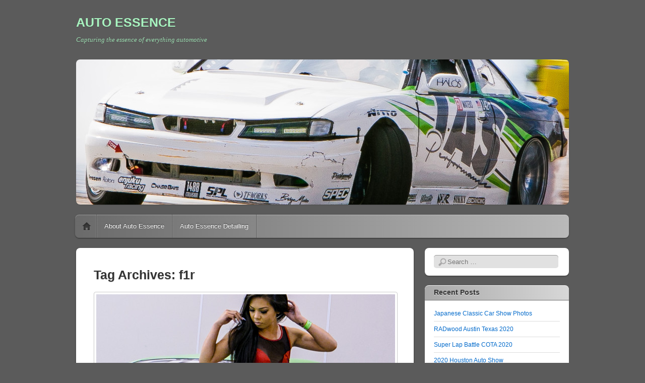

--- FILE ---
content_type: text/html; charset=UTF-8
request_url: https://www.autoessence.org/tag/f1r/
body_size: 8633
content:
<!DOCTYPE html>
<!--[if IE 6]>
<html id="ie6" dir="ltr" lang="en-US" prefix="og: https://ogp.me/ns#"
 xmlns:og='http://opengraphprotocol.org/schema/'
 xmlns:fb='http://www.facebook.com/2008/fbml'>
<![endif]-->
<!--[if IE 7]>
<html id="ie7" dir="ltr" lang="en-US" prefix="og: https://ogp.me/ns#"
 xmlns:og='http://opengraphprotocol.org/schema/'
 xmlns:fb='http://www.facebook.com/2008/fbml'>
<![endif]-->
<!--[if IE 8]>
<html id="ie8" dir="ltr" lang="en-US" prefix="og: https://ogp.me/ns#"
 xmlns:og='http://opengraphprotocol.org/schema/'
 xmlns:fb='http://www.facebook.com/2008/fbml'>
<![endif]-->
<!--[if !(IE 6) | !(IE 7) | !(IE 8)  ]><!-->
<html dir="ltr" lang="en-US" prefix="og: https://ogp.me/ns#"
 xmlns:og='http://opengraphprotocol.org/schema/'
 xmlns:fb='http://www.facebook.com/2008/fbml'>
<!--<![endif]-->
<head>
<meta charset="UTF-8" />
<meta name="viewport" content="width=device-width" />

<link rel="profile" href="http://gmpg.org/xfn/11" />
<link rel="stylesheet" type="text/css" media="all" href="https://www.autoessence.org/wp-content/themes/itheme2/style.css" />
<link rel="pingback" href="https://www.autoessence.org/xmlrpc.php" />
<!--[if lt IE 9]>
<script src="https://www.autoessence.org/wp-content/themes/itheme2/js/html5.js" type="text/javascript"></script>
<![endif]-->

	<style>img:is([sizes="auto" i], [sizes^="auto," i]) { contain-intrinsic-size: 3000px 1500px }</style>
	
		<!-- All in One SEO 4.8.1.1 - aioseo.com -->
		<title>f1r - AUTO ESSENCE</title>
	<meta name="robots" content="max-image-preview:large" />
	<link rel="canonical" href="https://www.autoessence.org/tag/f1r/" />
	<meta name="generator" content="All in One SEO (AIOSEO) 4.8.1.1" />
		<script type="application/ld+json" class="aioseo-schema">
			{"@context":"https:\/\/schema.org","@graph":[{"@type":"BreadcrumbList","@id":"https:\/\/www.autoessence.org\/tag\/f1r\/#breadcrumblist","itemListElement":[{"@type":"ListItem","@id":"https:\/\/www.autoessence.org\/#listItem","position":1,"name":"Home","item":"https:\/\/www.autoessence.org\/","nextItem":{"@type":"ListItem","@id":"https:\/\/www.autoessence.org\/tag\/f1r\/#listItem","name":"f1r"}},{"@type":"ListItem","@id":"https:\/\/www.autoessence.org\/tag\/f1r\/#listItem","position":2,"name":"f1r","previousItem":{"@type":"ListItem","@id":"https:\/\/www.autoessence.org\/#listItem","name":"Home"}}]},{"@type":"CollectionPage","@id":"https:\/\/www.autoessence.org\/tag\/f1r\/#collectionpage","url":"https:\/\/www.autoessence.org\/tag\/f1r\/","name":"f1r - AUTO ESSENCE","inLanguage":"en-US","isPartOf":{"@id":"https:\/\/www.autoessence.org\/#website"},"breadcrumb":{"@id":"https:\/\/www.autoessence.org\/tag\/f1r\/#breadcrumblist"}},{"@type":"Organization","@id":"https:\/\/www.autoessence.org\/#organization","name":"AUTO ESSENCE","description":"Capturing the essence of everything automotive","url":"https:\/\/www.autoessence.org\/"},{"@type":"WebSite","@id":"https:\/\/www.autoessence.org\/#website","url":"https:\/\/www.autoessence.org\/","name":"AUTO ESSENCE","description":"Capturing the essence of everything automotive","inLanguage":"en-US","publisher":{"@id":"https:\/\/www.autoessence.org\/#organization"}}]}
		</script>
		<!-- All in One SEO -->

<link rel="alternate" type="application/rss+xml" title="AUTO ESSENCE &raquo; Feed" href="https://www.autoessence.org/feed/" />
<link rel="alternate" type="application/rss+xml" title="AUTO ESSENCE &raquo; Comments Feed" href="https://www.autoessence.org/comments/feed/" />
<link rel="alternate" type="application/rss+xml" title="AUTO ESSENCE &raquo; f1r Tag Feed" href="https://www.autoessence.org/tag/f1r/feed/" />
		<!-- This site uses the Google Analytics by ExactMetrics plugin v8.4.1 - Using Analytics tracking - https://www.exactmetrics.com/ -->
		<!-- Note: ExactMetrics is not currently configured on this site. The site owner needs to authenticate with Google Analytics in the ExactMetrics settings panel. -->
					<!-- No tracking code set -->
				<!-- / Google Analytics by ExactMetrics -->
		<script type="text/javascript">
/* <![CDATA[ */
window._wpemojiSettings = {"baseUrl":"https:\/\/s.w.org\/images\/core\/emoji\/16.0.1\/72x72\/","ext":".png","svgUrl":"https:\/\/s.w.org\/images\/core\/emoji\/16.0.1\/svg\/","svgExt":".svg","source":{"concatemoji":"https:\/\/www.autoessence.org\/wp-includes\/js\/wp-emoji-release.min.js?ver=6.8.3"}};
/*! This file is auto-generated */
!function(s,n){var o,i,e;function c(e){try{var t={supportTests:e,timestamp:(new Date).valueOf()};sessionStorage.setItem(o,JSON.stringify(t))}catch(e){}}function p(e,t,n){e.clearRect(0,0,e.canvas.width,e.canvas.height),e.fillText(t,0,0);var t=new Uint32Array(e.getImageData(0,0,e.canvas.width,e.canvas.height).data),a=(e.clearRect(0,0,e.canvas.width,e.canvas.height),e.fillText(n,0,0),new Uint32Array(e.getImageData(0,0,e.canvas.width,e.canvas.height).data));return t.every(function(e,t){return e===a[t]})}function u(e,t){e.clearRect(0,0,e.canvas.width,e.canvas.height),e.fillText(t,0,0);for(var n=e.getImageData(16,16,1,1),a=0;a<n.data.length;a++)if(0!==n.data[a])return!1;return!0}function f(e,t,n,a){switch(t){case"flag":return n(e,"\ud83c\udff3\ufe0f\u200d\u26a7\ufe0f","\ud83c\udff3\ufe0f\u200b\u26a7\ufe0f")?!1:!n(e,"\ud83c\udde8\ud83c\uddf6","\ud83c\udde8\u200b\ud83c\uddf6")&&!n(e,"\ud83c\udff4\udb40\udc67\udb40\udc62\udb40\udc65\udb40\udc6e\udb40\udc67\udb40\udc7f","\ud83c\udff4\u200b\udb40\udc67\u200b\udb40\udc62\u200b\udb40\udc65\u200b\udb40\udc6e\u200b\udb40\udc67\u200b\udb40\udc7f");case"emoji":return!a(e,"\ud83e\udedf")}return!1}function g(e,t,n,a){var r="undefined"!=typeof WorkerGlobalScope&&self instanceof WorkerGlobalScope?new OffscreenCanvas(300,150):s.createElement("canvas"),o=r.getContext("2d",{willReadFrequently:!0}),i=(o.textBaseline="top",o.font="600 32px Arial",{});return e.forEach(function(e){i[e]=t(o,e,n,a)}),i}function t(e){var t=s.createElement("script");t.src=e,t.defer=!0,s.head.appendChild(t)}"undefined"!=typeof Promise&&(o="wpEmojiSettingsSupports",i=["flag","emoji"],n.supports={everything:!0,everythingExceptFlag:!0},e=new Promise(function(e){s.addEventListener("DOMContentLoaded",e,{once:!0})}),new Promise(function(t){var n=function(){try{var e=JSON.parse(sessionStorage.getItem(o));if("object"==typeof e&&"number"==typeof e.timestamp&&(new Date).valueOf()<e.timestamp+604800&&"object"==typeof e.supportTests)return e.supportTests}catch(e){}return null}();if(!n){if("undefined"!=typeof Worker&&"undefined"!=typeof OffscreenCanvas&&"undefined"!=typeof URL&&URL.createObjectURL&&"undefined"!=typeof Blob)try{var e="postMessage("+g.toString()+"("+[JSON.stringify(i),f.toString(),p.toString(),u.toString()].join(",")+"));",a=new Blob([e],{type:"text/javascript"}),r=new Worker(URL.createObjectURL(a),{name:"wpTestEmojiSupports"});return void(r.onmessage=function(e){c(n=e.data),r.terminate(),t(n)})}catch(e){}c(n=g(i,f,p,u))}t(n)}).then(function(e){for(var t in e)n.supports[t]=e[t],n.supports.everything=n.supports.everything&&n.supports[t],"flag"!==t&&(n.supports.everythingExceptFlag=n.supports.everythingExceptFlag&&n.supports[t]);n.supports.everythingExceptFlag=n.supports.everythingExceptFlag&&!n.supports.flag,n.DOMReady=!1,n.readyCallback=function(){n.DOMReady=!0}}).then(function(){return e}).then(function(){var e;n.supports.everything||(n.readyCallback(),(e=n.source||{}).concatemoji?t(e.concatemoji):e.wpemoji&&e.twemoji&&(t(e.twemoji),t(e.wpemoji)))}))}((window,document),window._wpemojiSettings);
/* ]]> */
</script>
<style id='wp-emoji-styles-inline-css' type='text/css'>

	img.wp-smiley, img.emoji {
		display: inline !important;
		border: none !important;
		box-shadow: none !important;
		height: 1em !important;
		width: 1em !important;
		margin: 0 0.07em !important;
		vertical-align: -0.1em !important;
		background: none !important;
		padding: 0 !important;
	}
</style>
<link rel='stylesheet' id='wp-block-library-css' href='https://www.autoessence.org/wp-includes/css/dist/block-library/style.min.css?ver=6.8.3' type='text/css' media='all' />
<style id='classic-theme-styles-inline-css' type='text/css'>
/*! This file is auto-generated */
.wp-block-button__link{color:#fff;background-color:#32373c;border-radius:9999px;box-shadow:none;text-decoration:none;padding:calc(.667em + 2px) calc(1.333em + 2px);font-size:1.125em}.wp-block-file__button{background:#32373c;color:#fff;text-decoration:none}
</style>
<style id='global-styles-inline-css' type='text/css'>
:root{--wp--preset--aspect-ratio--square: 1;--wp--preset--aspect-ratio--4-3: 4/3;--wp--preset--aspect-ratio--3-4: 3/4;--wp--preset--aspect-ratio--3-2: 3/2;--wp--preset--aspect-ratio--2-3: 2/3;--wp--preset--aspect-ratio--16-9: 16/9;--wp--preset--aspect-ratio--9-16: 9/16;--wp--preset--color--black: #000000;--wp--preset--color--cyan-bluish-gray: #abb8c3;--wp--preset--color--white: #ffffff;--wp--preset--color--pale-pink: #f78da7;--wp--preset--color--vivid-red: #cf2e2e;--wp--preset--color--luminous-vivid-orange: #ff6900;--wp--preset--color--luminous-vivid-amber: #fcb900;--wp--preset--color--light-green-cyan: #7bdcb5;--wp--preset--color--vivid-green-cyan: #00d084;--wp--preset--color--pale-cyan-blue: #8ed1fc;--wp--preset--color--vivid-cyan-blue: #0693e3;--wp--preset--color--vivid-purple: #9b51e0;--wp--preset--gradient--vivid-cyan-blue-to-vivid-purple: linear-gradient(135deg,rgba(6,147,227,1) 0%,rgb(155,81,224) 100%);--wp--preset--gradient--light-green-cyan-to-vivid-green-cyan: linear-gradient(135deg,rgb(122,220,180) 0%,rgb(0,208,130) 100%);--wp--preset--gradient--luminous-vivid-amber-to-luminous-vivid-orange: linear-gradient(135deg,rgba(252,185,0,1) 0%,rgba(255,105,0,1) 100%);--wp--preset--gradient--luminous-vivid-orange-to-vivid-red: linear-gradient(135deg,rgba(255,105,0,1) 0%,rgb(207,46,46) 100%);--wp--preset--gradient--very-light-gray-to-cyan-bluish-gray: linear-gradient(135deg,rgb(238,238,238) 0%,rgb(169,184,195) 100%);--wp--preset--gradient--cool-to-warm-spectrum: linear-gradient(135deg,rgb(74,234,220) 0%,rgb(151,120,209) 20%,rgb(207,42,186) 40%,rgb(238,44,130) 60%,rgb(251,105,98) 80%,rgb(254,248,76) 100%);--wp--preset--gradient--blush-light-purple: linear-gradient(135deg,rgb(255,206,236) 0%,rgb(152,150,240) 100%);--wp--preset--gradient--blush-bordeaux: linear-gradient(135deg,rgb(254,205,165) 0%,rgb(254,45,45) 50%,rgb(107,0,62) 100%);--wp--preset--gradient--luminous-dusk: linear-gradient(135deg,rgb(255,203,112) 0%,rgb(199,81,192) 50%,rgb(65,88,208) 100%);--wp--preset--gradient--pale-ocean: linear-gradient(135deg,rgb(255,245,203) 0%,rgb(182,227,212) 50%,rgb(51,167,181) 100%);--wp--preset--gradient--electric-grass: linear-gradient(135deg,rgb(202,248,128) 0%,rgb(113,206,126) 100%);--wp--preset--gradient--midnight: linear-gradient(135deg,rgb(2,3,129) 0%,rgb(40,116,252) 100%);--wp--preset--font-size--small: 13px;--wp--preset--font-size--medium: 20px;--wp--preset--font-size--large: 36px;--wp--preset--font-size--x-large: 42px;--wp--preset--spacing--20: 0.44rem;--wp--preset--spacing--30: 0.67rem;--wp--preset--spacing--40: 1rem;--wp--preset--spacing--50: 1.5rem;--wp--preset--spacing--60: 2.25rem;--wp--preset--spacing--70: 3.38rem;--wp--preset--spacing--80: 5.06rem;--wp--preset--shadow--natural: 6px 6px 9px rgba(0, 0, 0, 0.2);--wp--preset--shadow--deep: 12px 12px 50px rgba(0, 0, 0, 0.4);--wp--preset--shadow--sharp: 6px 6px 0px rgba(0, 0, 0, 0.2);--wp--preset--shadow--outlined: 6px 6px 0px -3px rgba(255, 255, 255, 1), 6px 6px rgba(0, 0, 0, 1);--wp--preset--shadow--crisp: 6px 6px 0px rgba(0, 0, 0, 1);}:where(.is-layout-flex){gap: 0.5em;}:where(.is-layout-grid){gap: 0.5em;}body .is-layout-flex{display: flex;}.is-layout-flex{flex-wrap: wrap;align-items: center;}.is-layout-flex > :is(*, div){margin: 0;}body .is-layout-grid{display: grid;}.is-layout-grid > :is(*, div){margin: 0;}:where(.wp-block-columns.is-layout-flex){gap: 2em;}:where(.wp-block-columns.is-layout-grid){gap: 2em;}:where(.wp-block-post-template.is-layout-flex){gap: 1.25em;}:where(.wp-block-post-template.is-layout-grid){gap: 1.25em;}.has-black-color{color: var(--wp--preset--color--black) !important;}.has-cyan-bluish-gray-color{color: var(--wp--preset--color--cyan-bluish-gray) !important;}.has-white-color{color: var(--wp--preset--color--white) !important;}.has-pale-pink-color{color: var(--wp--preset--color--pale-pink) !important;}.has-vivid-red-color{color: var(--wp--preset--color--vivid-red) !important;}.has-luminous-vivid-orange-color{color: var(--wp--preset--color--luminous-vivid-orange) !important;}.has-luminous-vivid-amber-color{color: var(--wp--preset--color--luminous-vivid-amber) !important;}.has-light-green-cyan-color{color: var(--wp--preset--color--light-green-cyan) !important;}.has-vivid-green-cyan-color{color: var(--wp--preset--color--vivid-green-cyan) !important;}.has-pale-cyan-blue-color{color: var(--wp--preset--color--pale-cyan-blue) !important;}.has-vivid-cyan-blue-color{color: var(--wp--preset--color--vivid-cyan-blue) !important;}.has-vivid-purple-color{color: var(--wp--preset--color--vivid-purple) !important;}.has-black-background-color{background-color: var(--wp--preset--color--black) !important;}.has-cyan-bluish-gray-background-color{background-color: var(--wp--preset--color--cyan-bluish-gray) !important;}.has-white-background-color{background-color: var(--wp--preset--color--white) !important;}.has-pale-pink-background-color{background-color: var(--wp--preset--color--pale-pink) !important;}.has-vivid-red-background-color{background-color: var(--wp--preset--color--vivid-red) !important;}.has-luminous-vivid-orange-background-color{background-color: var(--wp--preset--color--luminous-vivid-orange) !important;}.has-luminous-vivid-amber-background-color{background-color: var(--wp--preset--color--luminous-vivid-amber) !important;}.has-light-green-cyan-background-color{background-color: var(--wp--preset--color--light-green-cyan) !important;}.has-vivid-green-cyan-background-color{background-color: var(--wp--preset--color--vivid-green-cyan) !important;}.has-pale-cyan-blue-background-color{background-color: var(--wp--preset--color--pale-cyan-blue) !important;}.has-vivid-cyan-blue-background-color{background-color: var(--wp--preset--color--vivid-cyan-blue) !important;}.has-vivid-purple-background-color{background-color: var(--wp--preset--color--vivid-purple) !important;}.has-black-border-color{border-color: var(--wp--preset--color--black) !important;}.has-cyan-bluish-gray-border-color{border-color: var(--wp--preset--color--cyan-bluish-gray) !important;}.has-white-border-color{border-color: var(--wp--preset--color--white) !important;}.has-pale-pink-border-color{border-color: var(--wp--preset--color--pale-pink) !important;}.has-vivid-red-border-color{border-color: var(--wp--preset--color--vivid-red) !important;}.has-luminous-vivid-orange-border-color{border-color: var(--wp--preset--color--luminous-vivid-orange) !important;}.has-luminous-vivid-amber-border-color{border-color: var(--wp--preset--color--luminous-vivid-amber) !important;}.has-light-green-cyan-border-color{border-color: var(--wp--preset--color--light-green-cyan) !important;}.has-vivid-green-cyan-border-color{border-color: var(--wp--preset--color--vivid-green-cyan) !important;}.has-pale-cyan-blue-border-color{border-color: var(--wp--preset--color--pale-cyan-blue) !important;}.has-vivid-cyan-blue-border-color{border-color: var(--wp--preset--color--vivid-cyan-blue) !important;}.has-vivid-purple-border-color{border-color: var(--wp--preset--color--vivid-purple) !important;}.has-vivid-cyan-blue-to-vivid-purple-gradient-background{background: var(--wp--preset--gradient--vivid-cyan-blue-to-vivid-purple) !important;}.has-light-green-cyan-to-vivid-green-cyan-gradient-background{background: var(--wp--preset--gradient--light-green-cyan-to-vivid-green-cyan) !important;}.has-luminous-vivid-amber-to-luminous-vivid-orange-gradient-background{background: var(--wp--preset--gradient--luminous-vivid-amber-to-luminous-vivid-orange) !important;}.has-luminous-vivid-orange-to-vivid-red-gradient-background{background: var(--wp--preset--gradient--luminous-vivid-orange-to-vivid-red) !important;}.has-very-light-gray-to-cyan-bluish-gray-gradient-background{background: var(--wp--preset--gradient--very-light-gray-to-cyan-bluish-gray) !important;}.has-cool-to-warm-spectrum-gradient-background{background: var(--wp--preset--gradient--cool-to-warm-spectrum) !important;}.has-blush-light-purple-gradient-background{background: var(--wp--preset--gradient--blush-light-purple) !important;}.has-blush-bordeaux-gradient-background{background: var(--wp--preset--gradient--blush-bordeaux) !important;}.has-luminous-dusk-gradient-background{background: var(--wp--preset--gradient--luminous-dusk) !important;}.has-pale-ocean-gradient-background{background: var(--wp--preset--gradient--pale-ocean) !important;}.has-electric-grass-gradient-background{background: var(--wp--preset--gradient--electric-grass) !important;}.has-midnight-gradient-background{background: var(--wp--preset--gradient--midnight) !important;}.has-small-font-size{font-size: var(--wp--preset--font-size--small) !important;}.has-medium-font-size{font-size: var(--wp--preset--font-size--medium) !important;}.has-large-font-size{font-size: var(--wp--preset--font-size--large) !important;}.has-x-large-font-size{font-size: var(--wp--preset--font-size--x-large) !important;}
:where(.wp-block-post-template.is-layout-flex){gap: 1.25em;}:where(.wp-block-post-template.is-layout-grid){gap: 1.25em;}
:where(.wp-block-columns.is-layout-flex){gap: 2em;}:where(.wp-block-columns.is-layout-grid){gap: 2em;}
:root :where(.wp-block-pullquote){font-size: 1.5em;line-height: 1.6;}
</style>
<link rel='stylesheet' id='counterize_stylesheet-css' href='https://www.autoessence.org/wp-content/plugins/counterize/counterize.css.php?ver=6.8.3' type='text/css' media='all' />
<script type="text/javascript" src="https://www.autoessence.org/wp-content/plugins/counterize/counterize.js.php?ver=6.8.3" id="counterize_javascript-js"></script>
<link rel="https://api.w.org/" href="https://www.autoessence.org/wp-json/" /><link rel="alternate" title="JSON" type="application/json" href="https://www.autoessence.org/wp-json/wp/v2/tags/73" /><link rel="EditURI" type="application/rsd+xml" title="RSD" href="https://www.autoessence.org/xmlrpc.php?rsd" />
<meta name="generator" content="WordPress 6.8.3" />
<style data-context="foundation-flickity-css">/*! Flickity v2.0.2
http://flickity.metafizzy.co
---------------------------------------------- */.flickity-enabled{position:relative}.flickity-enabled:focus{outline:0}.flickity-viewport{overflow:hidden;position:relative;height:100%}.flickity-slider{position:absolute;width:100%;height:100%}.flickity-enabled.is-draggable{-webkit-tap-highlight-color:transparent;tap-highlight-color:transparent;-webkit-user-select:none;-moz-user-select:none;-ms-user-select:none;user-select:none}.flickity-enabled.is-draggable .flickity-viewport{cursor:move;cursor:-webkit-grab;cursor:grab}.flickity-enabled.is-draggable .flickity-viewport.is-pointer-down{cursor:-webkit-grabbing;cursor:grabbing}.flickity-prev-next-button{position:absolute;top:50%;width:44px;height:44px;border:none;border-radius:50%;background:#fff;background:hsla(0,0%,100%,.75);cursor:pointer;-webkit-transform:translateY(-50%);transform:translateY(-50%)}.flickity-prev-next-button:hover{background:#fff}.flickity-prev-next-button:focus{outline:0;box-shadow:0 0 0 5px #09f}.flickity-prev-next-button:active{opacity:.6}.flickity-prev-next-button.previous{left:10px}.flickity-prev-next-button.next{right:10px}.flickity-rtl .flickity-prev-next-button.previous{left:auto;right:10px}.flickity-rtl .flickity-prev-next-button.next{right:auto;left:10px}.flickity-prev-next-button:disabled{opacity:.3;cursor:auto}.flickity-prev-next-button svg{position:absolute;left:20%;top:20%;width:60%;height:60%}.flickity-prev-next-button .arrow{fill:#333}.flickity-page-dots{position:absolute;width:100%;bottom:-25px;padding:0;margin:0;list-style:none;text-align:center;line-height:1}.flickity-rtl .flickity-page-dots{direction:rtl}.flickity-page-dots .dot{display:inline-block;width:10px;height:10px;margin:0 8px;background:#333;border-radius:50%;opacity:.25;cursor:pointer}.flickity-page-dots .dot.is-selected{opacity:1}</style><style data-context="foundation-slideout-css">.slideout-menu{position:fixed;left:0;top:0;bottom:0;right:auto;z-index:0;width:256px;overflow-y:auto;-webkit-overflow-scrolling:touch;display:none}.slideout-menu.pushit-right{left:auto;right:0}.slideout-panel{position:relative;z-index:1;will-change:transform}.slideout-open,.slideout-open .slideout-panel,.slideout-open body{overflow:hidden}.slideout-open .slideout-menu{display:block}.pushit{display:none}</style>		<style type="text/css">
		body {
			background-image: none;
		}
		</style>
	<style type="text/css">.recentcomments a{display:inline !important;padding:0 !important;margin:0 !important;}</style>	<style type="text/css">
			#site-title a,
		#site-description {
			color: #a8f4c0 !important;
		}
		</style>
	<style type="text/css" id="custom-background-css">
body.custom-background { background-color: #5b5b5b; }
</style>
	<style>.ios7.web-app-mode.has-fixed header{ background-color: rgba(3,122,221,.88);}</style></head>

<body class="archive tag tag-f1r tag-73 custom-background wp-theme-itheme2 indexed single-author">
<script>
  (function(i,s,o,g,r,a,m){i['GoogleAnalyticsObject']=r;i[r]=i[r]||function(){
  (i[r].q=i[r].q||[]).push(arguments)},i[r].l=1*new Date();a=s.createElement(o),
  m=s.getElementsByTagName(o)[0];a.async=1;a.src=g;m.parentNode.insertBefore(a,m)
  })(window,document,'script','//www.google-analytics.com/analytics.js','ga');

  ga('create', 'UA-51264458-1', 'auto');
  ga('send', 'pageview');

</script>
<div id="page" class="hfeed">
	<header id="masthead" role="banner">
		<hgroup>
			<h1 id="site-title"><a href="https://www.autoessence.org/" title="AUTO ESSENCE" rel="home">AUTO ESSENCE</a></h1>
			<h2 id="site-description">Capturing the essence of everything automotive</h2>
		</hgroup>

					<a href="https://www.autoessence.org/">
				<img id="custom-header-image" src="https://www.autoessence.org/wp-content/uploads/2017/02/cropped-IMG_8235-2.jpg" width="978" height="288" alt="" />
			</a>
				<nav id="access" role="navigation">
			<h1 class="assistive-text section-heading">Main menu</h1>
			<div class="assistive-text skip-link"><a href="#content" title="Skip to content">Skip to content</a></div>

			<div class="menu"><ul>
<li ><a href="https://www.autoessence.org/">Home</a></li><li class="page_item page-item-132"><a href="https://www.autoessence.org/about-auto-essence/">About Auto Essence</a></li>
<li class="page_item page-item-3597"><a href="https://www.autoessence.org/auto-essence-detailing/">Auto Essence Detailing</a></li>
</ul></div>
		</nav><!-- #access -->
	</header><!-- #masthead -->

	<div id="main">
		<section id="primary">
			<div id="content" role="main">

			
				<header class="page-header">
					<h1 class="page-title">Tag Archives: <span>f1r</span></h1>

									</header>

				
					<nav id="nav-above">
		<h1 class="assistive-text section-heading">Post navigation</h1>

	
	</nav><!-- #nav-above -->
	
								
					
<article id="post-850" class="post-850 post type-post status-publish format-standard has-post-thumbnail hentry category-uncategorized tag-ae tag-asian tag-car tag-classics tag-club tag-culture tag-f1r tag-fashion tag-houston tag-lancer tag-le tag-mitsubish tag-model tag-nation tag-persuasion tag-stance tag-star tag-texas tag-tien tag-wheels">
	<header class="entry-header">
				<a href="https://www.autoessence.org/the-asian-persuasion-model-tien-le/" title="Permalink to The Asian Persuasion: Model Tien Le" rel="bookmark"><img width="593" height="261" src="https://www.autoessence.org/wp-content/uploads/2015/08/IMG_5512-2-593x261.jpg" class="attachment-large-feature size-large-feature wp-post-image" alt="" decoding="async" fetchpriority="high" /></a>
		
		<div class="post-date">
			<a href="https://www.autoessence.org/the-asian-persuasion-model-tien-le/" title="Permalink to The Asian Persuasion: Model Tien Le" rel="bookmark">
				<span class="month">Aug</span>
				<span class="day">31</span>
				<span class="year">2015</span>
			</a>
		</div>
		<h1 class="entry-title"><a href="https://www.autoessence.org/the-asian-persuasion-model-tien-le/" title="Permalink to The Asian Persuasion: Model Tien Le" rel="bookmark">The Asian Persuasion: Model Tien Le</a></h1>
	</header><!-- .entry-header -->

		<div class="entry-content">
		<p>Enjoy this model photo set of the beautiful Ms. Tien Le. Pictures below were taken at <a href="http://www.stancenation.com/" target="_blank">Stance Nation</a> at the <a href="http://f1rwheels.com/" target="_blank">F1R Wheels</a> booth with a very clean Mitsubishi Lancer owned by Venn Enriquez. To see more pictures of Ms. Tien Le follow her on instagram @ <a href="https://instagram.com/nin_tien_do/" target="_blank">nin_tien_do.</a></p>
<p>&nbsp;</p>
<p><a href="http://www.autoessence.org/wp-content/uploads/2015/08/IMG_5518.jpg"><img decoding="async" class="aligncenter size-large wp-image-855" src="http://www.autoessence.org/wp-content/uploads/2015/08/IMG_5518-1024x683.jpg" alt="IMG_5518" width="593" height="396" srcset="https://www.autoessence.org/wp-content/uploads/2015/08/IMG_5518-1024x683.jpg 1024w, https://www.autoessence.org/wp-content/uploads/2015/08/IMG_5518-300x200.jpg 300w, https://www.autoessence.org/wp-content/uploads/2015/08/IMG_5518-900x600.jpg 900w, https://www.autoessence.org/wp-content/uploads/2015/08/IMG_5518.jpg 1200w" sizes="(max-width: 593px) 100vw, 593px" /></a></p>
<p><a href="http://www.autoessence.org/wp-content/uploads/2015/08/IMG_5512.jpg"><img decoding="async" class="aligncenter size-large wp-image-851" src="http://www.autoessence.org/wp-content/uploads/2015/08/IMG_5512-1024x683.jpg" alt="IMG_5512" width="593" height="396" srcset="https://www.autoessence.org/wp-content/uploads/2015/08/IMG_5512-1024x683.jpg 1024w, https://www.autoessence.org/wp-content/uploads/2015/08/IMG_5512-300x200.jpg 300w, https://www.autoessence.org/wp-content/uploads/2015/08/IMG_5512-900x600.jpg 900w, https://www.autoessence.org/wp-content/uploads/2015/08/IMG_5512.jpg 1200w" sizes="(max-width: 593px) 100vw, 593px" /></a></p>
<p><a href="http://www.autoessence.org/wp-content/uploads/2015/08/IMG_5515-3.jpg"><img loading="lazy" decoding="async" class="aligncenter size-large wp-image-854" src="http://www.autoessence.org/wp-content/uploads/2015/08/IMG_5515-3-1024x683.jpg" alt="IMG_5515-3" width="593" height="396" srcset="https://www.autoessence.org/wp-content/uploads/2015/08/IMG_5515-3-1024x683.jpg 1024w, https://www.autoessence.org/wp-content/uploads/2015/08/IMG_5515-3-300x200.jpg 300w, https://www.autoessence.org/wp-content/uploads/2015/08/IMG_5515-3-900x600.jpg 900w, https://www.autoessence.org/wp-content/uploads/2015/08/IMG_5515-3.jpg 1200w" sizes="auto, (max-width: 593px) 100vw, 593px" /></a></p>
<p><a href="http://www.autoessence.org/wp-content/uploads/2015/08/IMG_5512-2.jpg"><img loading="lazy" decoding="async" class="aligncenter size-large wp-image-856" src="http://www.autoessence.org/wp-content/uploads/2015/08/IMG_5512-2-1024x683.jpg" alt="IMG_5512-2" width="593" height="396" srcset="https://www.autoessence.org/wp-content/uploads/2015/08/IMG_5512-2-1024x683.jpg 1024w, https://www.autoessence.org/wp-content/uploads/2015/08/IMG_5512-2-300x200.jpg 300w, https://www.autoessence.org/wp-content/uploads/2015/08/IMG_5512-2-900x600.jpg 900w, https://www.autoessence.org/wp-content/uploads/2015/08/IMG_5512-2.jpg 1200w" sizes="auto, (max-width: 593px) 100vw, 593px" /></a></p>
<p><a href="http://www.autoessence.org/wp-content/uploads/2015/08/IMG_5513.jpg"><img loading="lazy" decoding="async" class="aligncenter size-large wp-image-852" src="http://www.autoessence.org/wp-content/uploads/2015/08/IMG_5513-1024x683.jpg" alt="IMG_5513" width="593" height="396" srcset="https://www.autoessence.org/wp-content/uploads/2015/08/IMG_5513-1024x683.jpg 1024w, https://www.autoessence.org/wp-content/uploads/2015/08/IMG_5513-300x200.jpg 300w, https://www.autoessence.org/wp-content/uploads/2015/08/IMG_5513-900x600.jpg 900w, https://www.autoessence.org/wp-content/uploads/2015/08/IMG_5513.jpg 1200w" sizes="auto, (max-width: 593px) 100vw, 593px" /></a></p>
<p><a href="http://www.autoessence.org/wp-content/uploads/2015/08/IMG_5515.jpg"><img loading="lazy" decoding="async" class="aligncenter size-large wp-image-853" src="http://www.autoessence.org/wp-content/uploads/2015/08/IMG_5515-1024x683.jpg" alt="IMG_5515" width="593" height="396" srcset="https://www.autoessence.org/wp-content/uploads/2015/08/IMG_5515-1024x683.jpg 1024w, https://www.autoessence.org/wp-content/uploads/2015/08/IMG_5515-300x200.jpg 300w, https://www.autoessence.org/wp-content/uploads/2015/08/IMG_5515-900x600.jpg 900w, https://www.autoessence.org/wp-content/uploads/2015/08/IMG_5515.jpg 1200w" sizes="auto, (max-width: 593px) 100vw, 593px" /></a></p>
			</div><!-- .entry-content -->
	
	<footer class="entry-meta">
					By admin
						<span class="sep"> &#149; </span>
			<span class="cat-links">
				Posted in <a href="https://www.autoessence.org/category/uncategorized/" rel="category tag">Uncategorized</a>			</span>
			
						<span class="sep"> &#149; </span>
			<span class="tag-links">
				Tagged <a href="https://www.autoessence.org/tag/ae/" rel="tag">AE</a>, <a href="https://www.autoessence.org/tag/asian/" rel="tag">asian</a>, <a href="https://www.autoessence.org/tag/car/" rel="tag">car</a>, <a href="https://www.autoessence.org/tag/classics/" rel="tag">Classics</a>, <a href="https://www.autoessence.org/tag/club/" rel="tag">club</a>, <a href="https://www.autoessence.org/tag/culture/" rel="tag">Culture</a>, <a href="https://www.autoessence.org/tag/f1r/" rel="tag">f1r</a>, <a href="https://www.autoessence.org/tag/fashion/" rel="tag">fashion</a>, <a href="https://www.autoessence.org/tag/houston/" rel="tag">houston</a>, <a href="https://www.autoessence.org/tag/lancer/" rel="tag">lancer</a>, <a href="https://www.autoessence.org/tag/le/" rel="tag">le</a>, <a href="https://www.autoessence.org/tag/mitsubish/" rel="tag">mitsubish</a>, <a href="https://www.autoessence.org/tag/model/" rel="tag">model</a>, <a href="https://www.autoessence.org/tag/nation/" rel="tag">nation</a>, <a href="https://www.autoessence.org/tag/persuasion/" rel="tag">persuasion</a>, <a href="https://www.autoessence.org/tag/stance/" rel="tag">STANCE</a>, <a href="https://www.autoessence.org/tag/star/" rel="tag">star</a>, <a href="https://www.autoessence.org/tag/texas/" rel="tag">texas</a>, <a href="https://www.autoessence.org/tag/tien/" rel="tag">tien</a>, <a href="https://www.autoessence.org/tag/wheels/" rel="tag">wheels</a>			</span>
			
					
			</footer><!-- #entry-meta -->
</article><!-- #post-850 -->

				
					<nav id="nav-below">
		<h1 class="assistive-text section-heading">Post navigation</h1>

	
	</nav><!-- #nav-below -->
	
			
			</div><!-- #content -->
		</section><!-- #primary -->

		<div id="secondary" class="widget-area" role="complementary">
			<aside id="search-2" class="widget widget_search">	<form method="get" id="searchform" action="https://www.autoessence.org/">
		<label for="s" class="assistive-text">Search</label>
		<input type="text" class="field" name="s" id="s" placeholder="Search &hellip;" />
		<input type="submit" class="submit" name="submit" id="searchsubmit" value="Search" />
	</form>
</aside>
		<aside id="recent-posts-2" class="widget widget_recent_entries">
		<h1 class="widget-title">Recent Posts</h1>
		<ul>
											<li>
					<a href="https://www.autoessence.org/japanese-classic-car-show-photos/">Japanese Classic Car Show Photos</a>
									</li>
											<li>
					<a href="https://www.autoessence.org/radwood-austin-texas-2020/">RADwood Austin Texas 2020</a>
									</li>
											<li>
					<a href="https://www.autoessence.org/super-lap-battle-cota-2020/">Super Lap Battle COTA 2020</a>
									</li>
											<li>
					<a href="https://www.autoessence.org/2020-houston-auto-show/">2020 Houston Auto Show</a>
									</li>
											<li>
					<a href="https://www.autoessence.org/carroll-shelby-museum-shelby-heritage-center/">Carroll Shelby Museum (Shelby Heritage Center)</a>
									</li>
					</ul>

		</aside><aside id="recent-comments-2" class="widget widget_recent_comments"><h1 class="widget-title">Recent Comments</h1><ul id="recentcomments"></ul></aside><aside id="archives-2" class="widget widget_archive"><h1 class="widget-title">Archives</h1>
			<ul>
					<li><a href='https://www.autoessence.org/2022/09/'>September 2022</a></li>
	<li><a href='https://www.autoessence.org/2020/03/'>March 2020</a></li>
	<li><a href='https://www.autoessence.org/2020/02/'>February 2020</a></li>
	<li><a href='https://www.autoessence.org/2019/11/'>November 2019</a></li>
	<li><a href='https://www.autoessence.org/2019/01/'>January 2019</a></li>
	<li><a href='https://www.autoessence.org/2018/11/'>November 2018</a></li>
	<li><a href='https://www.autoessence.org/2018/06/'>June 2018</a></li>
	<li><a href='https://www.autoessence.org/2018/04/'>April 2018</a></li>
	<li><a href='https://www.autoessence.org/2017/11/'>November 2017</a></li>
	<li><a href='https://www.autoessence.org/2017/09/'>September 2017</a></li>
	<li><a href='https://www.autoessence.org/2017/08/'>August 2017</a></li>
	<li><a href='https://www.autoessence.org/2017/07/'>July 2017</a></li>
	<li><a href='https://www.autoessence.org/2017/04/'>April 2017</a></li>
	<li><a href='https://www.autoessence.org/2017/03/'>March 2017</a></li>
	<li><a href='https://www.autoessence.org/2017/02/'>February 2017</a></li>
	<li><a href='https://www.autoessence.org/2017/01/'>January 2017</a></li>
	<li><a href='https://www.autoessence.org/2016/11/'>November 2016</a></li>
	<li><a href='https://www.autoessence.org/2016/08/'>August 2016</a></li>
	<li><a href='https://www.autoessence.org/2016/06/'>June 2016</a></li>
	<li><a href='https://www.autoessence.org/2016/05/'>May 2016</a></li>
	<li><a href='https://www.autoessence.org/2016/03/'>March 2016</a></li>
	<li><a href='https://www.autoessence.org/2016/01/'>January 2016</a></li>
	<li><a href='https://www.autoessence.org/2015/12/'>December 2015</a></li>
	<li><a href='https://www.autoessence.org/2015/11/'>November 2015</a></li>
	<li><a href='https://www.autoessence.org/2015/10/'>October 2015</a></li>
	<li><a href='https://www.autoessence.org/2015/09/'>September 2015</a></li>
	<li><a href='https://www.autoessence.org/2015/08/'>August 2015</a></li>
	<li><a href='https://www.autoessence.org/2015/07/'>July 2015</a></li>
	<li><a href='https://www.autoessence.org/2015/06/'>June 2015</a></li>
	<li><a href='https://www.autoessence.org/2015/05/'>May 2015</a></li>
	<li><a href='https://www.autoessence.org/2015/04/'>April 2015</a></li>
			</ul>

			</aside><aside id="categories-2" class="widget widget_categories"><h1 class="widget-title">Categories</h1>
			<ul>
					<li class="cat-item cat-item-5"><a href="https://www.autoessence.org/category/life-action-photography/">Life Action Photography</a>
</li>
	<li class="cat-item cat-item-2"><a href="https://www.autoessence.org/category/lone-star-drift/">Lone Star Drift</a>
</li>
	<li class="cat-item cat-item-3"><a href="https://www.autoessence.org/category/parked-cars/">Parked Cars</a>
</li>
	<li class="cat-item cat-item-4"><a href="https://www.autoessence.org/category/still-photography/">Still Photography</a>
</li>
	<li class="cat-item cat-item-1"><a href="https://www.autoessence.org/category/uncategorized/">Uncategorized</a>
</li>
			</ul>

			</aside><aside id="meta-2" class="widget widget_meta"><h1 class="widget-title">Meta</h1>
		<ul>
						<li><a href="https://www.autoessence.org/wp-login.php">Log in</a></li>
			<li><a href="https://www.autoessence.org/feed/">Entries feed</a></li>
			<li><a href="https://www.autoessence.org/comments/feed/">Comments feed</a></li>

			<li><a href="https://wordpress.org/">WordPress.org</a></li>
		</ul>

		</aside>		</div><!-- #secondary .widget-area -->

		
	</div><!-- #main -->

	<footer id="colophon" role="contentinfo">
		<div id="site-generator">
						<a href="http://wordpress.org/" title="Semantic Personal Publishing Platform" rel="generator">Proudly powered by WordPress</a>
			<span class="sep"> | </span>
			Theme: iTheme2 by <a href="http://themify.me/" rel="designer">Themify</a>.		</div>
	</footer><!-- #colophon -->
</div><!-- #page -->

<script type="speculationrules">
{"prefetch":[{"source":"document","where":{"and":[{"href_matches":"\/*"},{"not":{"href_matches":["\/wp-*.php","\/wp-admin\/*","\/wp-content\/uploads\/*","\/wp-content\/*","\/wp-content\/plugins\/*","\/wp-content\/themes\/itheme2\/*","\/*\\?(.+)"]}},{"not":{"selector_matches":"a[rel~=\"nofollow\"]"}},{"not":{"selector_matches":".no-prefetch, .no-prefetch a"}}]},"eagerness":"conservative"}]}
</script>
<!-- Powered by WPtouch: 4.3.60 -->
</body>
</html>

--- FILE ---
content_type: text/plain
request_url: https://www.google-analytics.com/j/collect?v=1&_v=j102&a=1170310457&t=pageview&_s=1&dl=https%3A%2F%2Fwww.autoessence.org%2Ftag%2Ff1r%2F&ul=en-us%40posix&dt=f1r%20-%20AUTO%20ESSENCE&sr=1280x720&vp=1280x720&_u=IEBAAEABAAAAACAAI~&jid=884382369&gjid=1444596302&cid=2091795637.1766555219&tid=UA-51264458-1&_gid=631437761.1766555219&_r=1&_slc=1&z=882775166
body_size: -451
content:
2,cG-0NKBTBZS3R